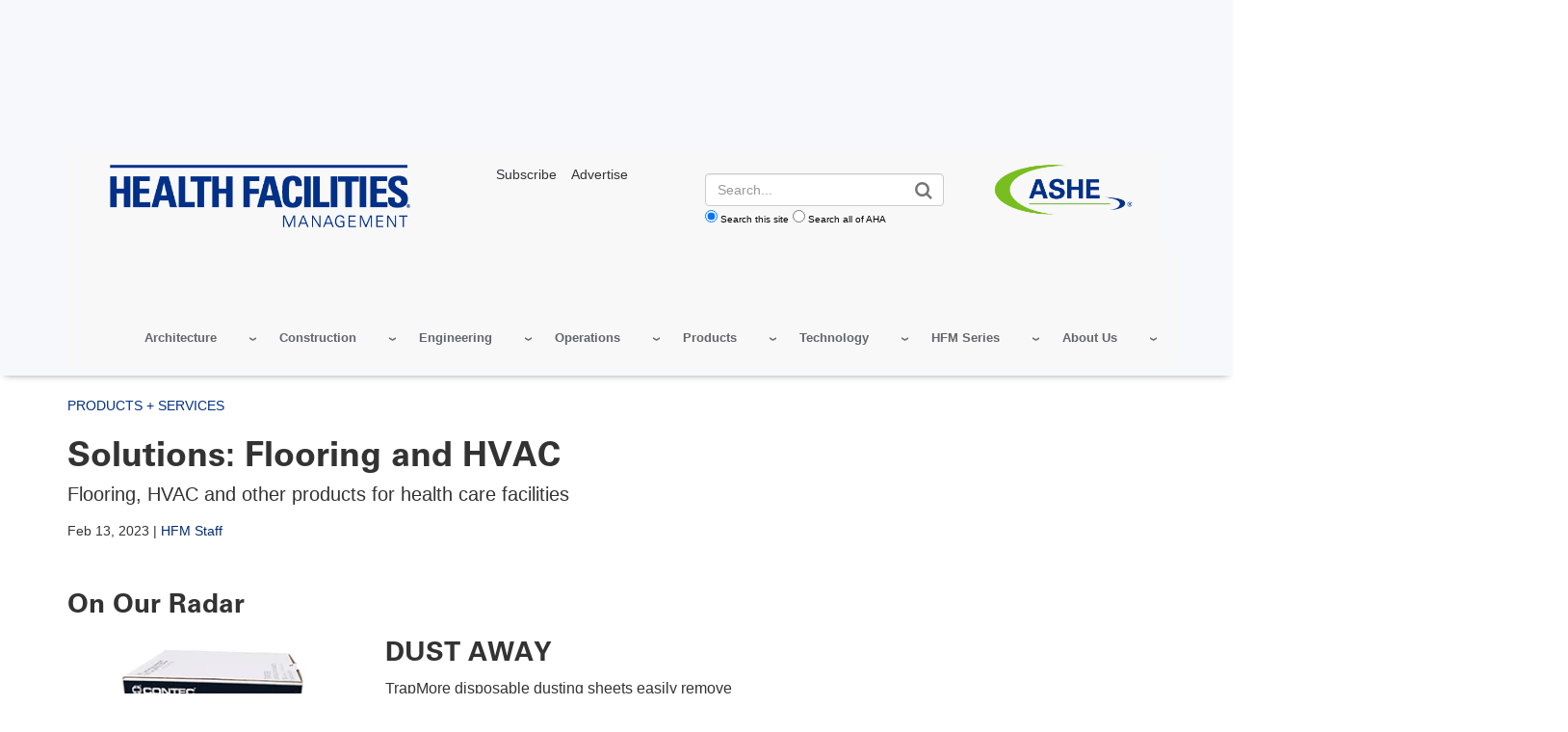

--- FILE ---
content_type: text/html; charset=UTF-8
request_url: https://www.hfmmagazine.com/articles/4655-solutions-flooring-and-hvac
body_size: 18731
content:
<!DOCTYPE html>
<html lang="en" dir="ltr" prefix="og: https://ogp.me/ns#">
  <head>
    <meta charset="utf-8" />
<noscript><style>form.antibot * :not(.antibot-message) { display: none !important; }</style>
</noscript><link rel="canonical" href="https://www.hfmmagazine.com/articles/4655-solutions-flooring-and-hvac" />
<meta name="google" content="33fWWKyWZDLDoZCEHo62LpTT6PGOHXRFyEz4QnWinG4" />
<meta name="cache-control" content="max-age=900, public" />
<meta property="og:type" content="website" />
<meta property="og:url" content="https://www.hfmmagazine.com/articles/4655-solutions-flooring-and-hvac" />
<meta property="og:title" content="Solutions: Flooring and HVAC | HFM Magazine" />
<meta name="twitter:card" content="summary_large_image" />
<meta name="twitter:title" content="Solutions: Flooring and HVAC | AHA" />
<meta name="msvalidate.01" content="54B5672E5B7E87B83D585F545F57B5E6" />
<meta name="Generator" content="Drupal 11 (https://www.drupal.org)" />
<meta name="MobileOptimized" content="width" />
<meta name="HandheldFriendly" content="true" />
<meta name="viewport" content="width=device-width, initial-scale=1.0" />
<meta name="description" content="Flooring, HVAC and other products for health care facilities" />
<meta name="twitter:site:id" />
<meta name="twitter:creator" content="@hfmmagazine" />
<meta name="twitter:site" content="@hfmmagazine" />
<meta name="twitter:image" content="https://www.hfmmagazine.com/sites/default/files/hfmmagazine/ext/resources/images/2023/Magazine/March/HFM_JanFeb2023_Solutions_17_700x468_72dpi.jpg" />
<meta name="twitter:description" content="Flooring, HVAC and other products for health care facilities" />
<meta property="og:description" content="Flooring, HVAC and other products for health care facilities" />
<meta property="og:site_name" content="HFM Magazine" />
<meta property="og:image" content="https://www.hfmmagazine.com/sites/default/files/hfmmagazine/ext/resources/images/2023/Magazine/March/HFM_JanFeb2023_Solutions_17_700x468_72dpi.jpg" />
<script type="application/ld+json">{ "@context" : "http://schema.org",
  "@type" : "Organization",
  "legalName" : "HFM Magazine",
  "url" : "www.hfmmagazine.com",
  "logo" : "https://www.hfmmagazine.com/sites/default/files/hfmmagazine/hfm-logo_6.png",
  "sameAs" : [
    "https://www.linkedin.com/showcase/hfm-magazine/","https://x.com/hfmmagazine"
    ],
      "potentialAction": {
     "@type": "SearchAction",
     "target": "www.hfmmagazine.com/aha-site-search?search_api_fulltext={search_api_fulltext}&amp;site=www_hfmmagazine_com",
     "query-input": "required name=search_api_fulltext"
   }
}</script>
<meta name="author" property="article:author" content="HFM Staff" />
<meta name="publish_date" property="article:published_time" content="2023-02-13T06:00:00-06:00" />
<link rel="icon" href="/themes/custom/hfmmagazine/favicon.ico" type="image/vnd.microsoft.icon" />

    <title>Solutions: Flooring and HVAC | HFM Magazine</title>
    <link rel="stylesheet" media="all" href="/sites/default/files/css/css_4sIOuZyOVlVOnGsmnWfes291kgM86zQc72_igUG6Ik8.css?delta=0&amp;language=en&amp;theme=hfmmagazine&amp;include=eJw1jFkOwyAQQy8E4UjRJDhbmRnEkqWnb0naH8t-tkwLuTnoQMGOylEFUrKhL8017bi2O_QLKLgmve5I-4rDjJrgfKqRQkcbnQY-uoEyDM4SVnn9y180y8RMM71XwbPLVy7gx7fL7G7tWH0NMAd6xkwMqW7SxN0B24BtxE5JpUD8BxyxSjQ" />
<link rel="stylesheet" media="all" href="/sites/default/files/css/css_eapZIC_U5wCUZIP4tB50ZT2d99_y2td5oOmycZ_l0LM.css?delta=1&amp;language=en&amp;theme=hfmmagazine&amp;include=eJw1jFkOwyAQQy8E4UjRJDhbmRnEkqWnb0naH8t-tkwLuTnoQMGOylEFUrKhL8017bi2O_QLKLgmve5I-4rDjJrgfKqRQkcbnQY-uoEyDM4SVnn9y180y8RMM71XwbPLVy7gx7fL7G7tWH0NMAd6xkwMqW7SxN0B24BtxE5JpUD8BxyxSjQ" />
<link rel="stylesheet" media="print" href="/sites/default/files/css/css_bTAJPin_z2c0Iu3pX4qglnApwk9ZTIlQaP1v6mgfnwM.css?delta=2&amp;language=en&amp;theme=hfmmagazine&amp;include=eJw1jFkOwyAQQy8E4UjRJDhbmRnEkqWnb0naH8t-tkwLuTnoQMGOylEFUrKhL8017bi2O_QLKLgmve5I-4rDjJrgfKqRQkcbnQY-uoEyDM4SVnn9y180y8RMM71XwbPLVy7gx7fL7G7tWH0NMAd6xkwMqW7SxN0B24BtxE5JpUD8BxyxSjQ" />
<link rel="stylesheet" media="all" href="/sites/default/files/css/css_I61gvTeGM2N-0dBmmZ6wvw8hRFC35tEThXo0a4bVj9k.css?delta=3&amp;language=en&amp;theme=hfmmagazine&amp;include=eJw1jFkOwyAQQy8E4UjRJDhbmRnEkqWnb0naH8t-tkwLuTnoQMGOylEFUrKhL8017bi2O_QLKLgmve5I-4rDjJrgfKqRQkcbnQY-uoEyDM4SVnn9y180y8RMM71XwbPLVy7gx7fL7G7tWH0NMAd6xkwMqW7SxN0B24BtxE5JpUD8BxyxSjQ" />

    <script type="application/json" data-drupal-selector="drupal-settings-json">{"path":{"baseUrl":"\/","pathPrefix":"","currentPath":"node\/699743","currentPathIsAdmin":false,"isFront":false,"currentLanguage":"en"},"pluralDelimiter":"\u0003","suppressDeprecationErrors":true,"gtag":{"tagId":"","consentMode":false,"otherIds":[],"events":[],"additionalConfigInfo":[]},"ajaxPageState":{"libraries":"[base64]","theme":"hfmmagazine","theme_token":"qojr3WQw4646bFYZQHB99J-5lVJS3SYRa3hBINc1OAs"},"ajaxTrustedUrl":[],"gtm":{"tagId":null,"settings":{"data_layer":"dataLayer","include_classes":false,"allowlist_classes":"google\nnonGooglePixels\nnonGoogleScripts\nnonGoogleIframes","blocklist_classes":"customScripts\ncustomPixels","include_environment":false,"environment_id":"","environment_token":""},"tagIds":["GTM-TL4XBQK"]},"aha_ketch":{"config_url":"https:\/\/global.ketchcdn.com\/web\/v3\/config\/american_hospital_association\/hfmmagazine_com\/boot.js"},"dataLayer":{"defaultLang":"en","languages":{"en":{"id":"en","name":"English","direction":"ltr","weight":0}}},"data":{"extlink":{"extTarget":true,"extTargetAppendNewWindowLabel":"(opens in a new window)","extTargetNoOverride":true,"extNofollow":true,"extTitleNoOverride":false,"extNoreferrer":false,"extFollowNoOverride":true,"extClass":"0","extLabel":"(link is external)","extImgClass":false,"extSubdomains":true,"extExclude":"^(.+\\.)?(thecarefund|aha|ashhra|academicprogression|ahe|aone|hret-hiin|shsmd|hhnmag|energytocare|chnafinder|nubc|ahrmm|ashe|hsr|ifdhe|equity|hfmmagazine|pdcsummit|professionalgov|advocacyday|inspiringleaders|healthiertogether)\\.(com|org|net)","extInclude":"","extCssExclude":"a.referlink, #ctaCarousel","extCssInclude":"","extCssExplicit":"","extAlert":false,"extAlertText":"This link will take you to an external web site. We are not responsible for their content.","extHideIcons":false,"mailtoClass":"0","telClass":"0","mailtoLabel":"(link sends email)","telLabel":"(link is a phone number)","extUseFontAwesome":false,"extIconPlacement":"before","extPreventOrphan":false,"extFaLinkClasses":"fa fa-external-link","extFaMailtoClasses":"fa fa-envelope-o","extAdditionalLinkClasses":"","extAdditionalMailtoClasses":"","extAdditionalTelClasses":"","extFaTelClasses":"fa fa-phone","whitelistedDomains":[],"extExcludeNoreferrer":""}},"views":{"ajax_path":"\/views\/ajax","ajaxViews":{"views_dom_id:543c38b8d3b998fc86eafe50395ab419613182e866505f7603f7708246c91ad6":{"view_name":"edp_resources","view_display_id":"related_events_block","view_args":"","view_path":"\/node\/699743","view_base_path":null,"view_dom_id":"543c38b8d3b998fc86eafe50395ab419613182e866505f7603f7708246c91ad6","pager_element":0},"views_dom_id:b994bed3945da76b4c93630deb716447a7159aa26b6606cd14fd6c7ae324204c":{"view_name":"edp_resources","view_display_id":"related_data_block","view_args":"","view_path":"\/node\/699743","view_base_path":null,"view_dom_id":"b994bed3945da76b4c93630deb716447a7159aa26b6606cd14fd6c7ae324204c","pager_element":0},"views_dom_id:9d62815b03287baf59f0facd1b3d5d09afab849b0a3ab9c736aa2739b310b7c6":{"view_name":"edp_resources","view_display_id":"related_news_block","view_args":"699743","view_path":"\/node\/699743","view_base_path":null,"view_dom_id":"9d62815b03287baf59f0facd1b3d5d09afab849b0a3ab9c736aa2739b310b7c6","pager_element":0}}},"broadstreet":{"networkId":"6193","showHeaderAd":true,"footer":{"showFooterAd":false},"sticky":{"networkId":"6193","zoneId":"1228164","showStickyAd":true}},"csp":{"nonce":"9LmBmsbje9bkK_8mM7Lsjw"},"user":{"uid":0,"permissionsHash":"81fd3db2a8ba11ce9135063ff4e1335e472130232bd22c8287b91afbce142c31"}}</script>
<script src="/sites/default/files/js/js_e0pZzCQHgA-VetwOSsSI38NKXhr0k__axZT9vAfBnXc.js?scope=header&amp;delta=0&amp;language=en&amp;theme=hfmmagazine&amp;include=eJxdjG0OgjAQRC-0skciU7q2lX6lXRE8vYDGRP9M5r1kBh7sYjGIl6mkWrJk7YTd1iaqW20h68HjLDp5_jayUERs0tiIxxJK6yS2skEXklVjyDPbdq-IwwfJleKijArHbo9_HnDD-isT-WtKcHiGLO_vJcij85nn4AXA30r1"></script>
<script src="/modules/contrib/google_tag/js/gtag.js?t7hnyq"></script>
<script src="/modules/contrib/google_tag/js/gtm.js?t7hnyq"></script>
<script src="//cdn.broadstreetads.com/init-2.min.js"></script>

  </head>
  <body class="page-articles-4655-solutions-flooring-and-hvac">
        <a href="#main-content" class="visually-hidden focusable">
      Skip to main content
    </a>
    <noscript><iframe src="https://www.googletagmanager.com/ns.html?id=GTM-TL4XBQK"
                  height="0" width="0" style="display:none;visibility:hidden"></iframe></noscript>

      <div class="dialog-off-canvas-main-canvas" data-off-canvas-main-canvas>
    
    
<div class="layout-container edp-layout-container">
  
<header id="master-header" class='master-header edp-master-header' role="banner">
                    
  <div class="advertisement leaderboard-ad text-center">
    <div class="wrapper">
      <broadstreet-zone zone-id="72155">
        <img src="/sites/default/files/images/top-ad-placeholder.svg" alt="advertisement">
      </broadstreet-zone>
    </div>
  </div>
        <div street-address="1228164"></div>
    <section class="hfm-mobile-top-bar hidden-md hidden-lg text-right">
    <div class="container">
      <div class="row">
        <div class="col-sm-12">
        <a href="https://www.ashe.org/" target="_blank"><img src="/themes/custom/hfmmagazine/images/ASHE-Logo-RGB_R.png?width=100" alt="ashe.org" /></a>
        </div>
      </div>
    </div>
  </section>

  <div class="container">
    <section class="edp-header">
      <div class="container">
        <div id="master-nav" class="master-nav">
          <nav class="edp-nav secondary-nav">
            <div class="row col-md-12 col-sm-7 col-xs-10">
              <div class="nav-left col-md-4 edp-logo">
                  <div>
    <div id="block-hfmmagazine-edpheaderlogo">
  
    
      <a href="/" class="edp_logo">
  <img src="/sites/default/files/styles/edp_header_logo/public/hfmmagazine/hfm-logo_6.png?itok=4rXPd5fi" alt="hfmmagazine site header logo" />


</a>
  </div>

  </div>

              </div>
              <div class="nav-center col-md-8 hidden-sm hidden-xs">
                <div class="row">
                  <div id="edp_utility_nav" class="col-md-4 hidden-sm hidden-xs ">
                    <p><a href="https://www.ashe.org/hfm-subscription" target="_blank"><span>Subscribe</span></a><a href="https://www.ashemarketingsolutions.org/hfm-magazine/"><span>Advertise</span></a></p>
                  </div>
                  <div id="edp_login_search" class="col-md-3 edp_login_bt col-md-push-1 no-login hidden">
                    <div class="top-right-header row">
                      <a href="#" id="js-navbar-mobile-toggle" class="navbar-mobile-toggle"></a>
                      <div id="js-header-login-search" class="header-login-search">
                        <div id="js-header-login" class="header-login">
                                                  </div>
                      </div>
                    </div>
                  </div>
                  <div id="edp-search" class="col-md-5 ">
                    <div class="header-login-search edp-header-login-search">
                    <!-- EDP Search Block -->
                      <form action="/aha-site-search" method="get" class="views-exposed-form">
  <div class="form-actions">
    <label for="edit-search-api-fulltext" class="visually-hidden">Search</label>
    <input class="form-control" data-drupal-selector="edit-search-api-fulltext" type="text" id="edit-search-api-fulltext" name="search_api_fulltext" value="" placeholder="Search...">

    <input data-drupal-selector="edit-submit-aha-search" type="submit" id="edit-submit-aha-search" value="Search" class="button js-form-submit form-submit">

    <div class="radio-group">
      <input type="radio" value="www_hfmmagazine_com" id="www_hfmmagazine_com" name="site" checked><label for="www_hfmmagazine_com">Search this site</label>
      <input type="radio" value="" id="aha" name="site"><label for="aha">Search all of AHA</label>
    </div>
  </div>
</form>

                    </div>
                  </div>
                  <div id="asheheaderlogo" class="col-md-3 hidden-sm hidden-xs">
                    <a href="https://www.ashe.org" target="_blank">
                    <img alt="American Society for Health Care Engineering" data-entity-type="" data-entity-uuid="" src="/themes/custom/hfmmagazine/images/ASHE-Logo-RGB_R.png">
                    </a>
                  </div>
                </div>
              </div>
            </div>
            <div class="nav_menu  pull-right">
                <div>
    <div id="block-hfmmagazine-edphfmmagazine">
  
    
      <div class="aha-menu-wrapper">
	<a id="menu-toggle" class="navbar-toggle collapsed">
	    <span class="icon-bar"></span>
	    <span class="icon-bar"></span>
	    <span class="icon-bar"></span>
	</a>
	<nav  class="edp-hfm-magazine navbar navbar-default navbar-we-mega-menu mobile-collapse hover-action" data-menu-name="edp-hfm-magazine" data-block-theme="aha" data-style="Default" data-animation="None" data-delay="" data-duration="" data-autoarrow="" data-alwayshowsubmenu="" data-action="hover" data-mobile-collapse="0">
	  <div class="container-fluid">
	    <ul  class="we-mega-menu-ul nav nav-tabs">
  <li  class="we-mega-menu-li dropdown-menu" data-level="0" data-element-type="we-mega-menu-li" description="" data-id="03bd43d8-6ec7-46f4-88de-47df182af055" data-submenu="1" data-hide-sub-when-collapse="" data-group="0" data-class="" data-icon="" data-caption="" data-alignsub="" data-target="">
  <a class="we-mega-menu-li" title="" href="/topics/architecture" target="">
    
    Architecture

      </a>
<div  class="we-mega-menu-submenu" data-element-type="we-mega-menu-submenu" data-submenu-width="" data-class="" style="width: px">
  <div class="we-mega-menu-submenu-inner">
    <div  class="we-mega-menu-row" data-element-type="we-mega-menu-row" data-custom-row="0">
  <div  class="we-mega-menu-col span12" data-element-type="we-mega-menu-col" data-width="12" data-block="" data-blocktitle="0" data-hidewhencollapse="" data-class="">
  <ul class="nav nav-tabs subul">
  <li  class="we-mega-menu-li" data-level="1" data-element-type="we-mega-menu-li" description="" data-id="875fc15e-e22a-4e8a-956f-b915bae9c3ed" data-submenu="0" data-hide-sub-when-collapse="" data-group="0" data-class="" data-icon="" data-caption="" data-alignsub="" data-target="_self">
  <a class="we-mega-menu-li" title="" href="/topics/architecture-compliance" target="_self">
    
    Compliance

      </a>

</li>
<li  class="we-mega-menu-li" data-level="1" data-element-type="we-mega-menu-li" description="" data-id="b7edc120-17c5-46de-8910-057c665b4515" data-submenu="0" data-hide-sub-when-collapse="" data-group="0" data-class="" data-icon="" data-caption="" data-alignsub="" data-target="_self">
  <a class="we-mega-menu-li" title="" href="/topics/architecture-health-showcase" target="_self">
    
    Architecture for Health Showcase 

      </a>

</li>
<li  class="we-mega-menu-li" data-level="1" data-element-type="we-mega-menu-li" description="" data-id="129471b7-4977-4315-b2c2-631f844f16dc" data-submenu="0" data-hide-sub-when-collapse="" data-group="0" data-class="" data-icon="" data-caption="" data-alignsub="" data-target="_self">
  <a class="we-mega-menu-li" title="" href="/topics/interior-design" target="_self">
    
    Interiors

      </a>

</li>
<li  class="we-mega-menu-li" data-level="1" data-element-type="we-mega-menu-li" description="" data-id="c8c93fb2-c3b2-4790-ad3f-c40a8e880cc5" data-submenu="0" data-hide-sub-when-collapse="" data-group="0" data-class="" data-icon="" data-caption="" data-alignsub="" data-target="_self">
  <a class="we-mega-menu-li" title="" href="/topics/architectural-planning" target="_self">
    
    Planning

      </a>

</li>
<li  class="we-mega-menu-li" data-level="1" data-element-type="we-mega-menu-li" description="" data-id="0d69754b-7d49-479b-9442-12866760415c" data-submenu="0" data-hide-sub-when-collapse="" data-group="0" data-class="" data-icon="" data-caption="" data-alignsub="" data-target="_self">
  <a class="we-mega-menu-li" title="" href="/topics/architecture-profiles" target="_self">
    
    Project Profiles

      </a>

</li>

</ul>
</div>

</div>

  </div>
</div>
</li>
<li  class="we-mega-menu-li dropdown-menu" data-level="0" data-element-type="we-mega-menu-li" description="" data-id="ea94755b-6fcb-4a81-bf8e-7fdbbc6ebcfd" data-submenu="1" data-hide-sub-when-collapse="" data-group="0" data-class="" data-icon="" data-caption="" data-alignsub="" data-target="">
  <a class="we-mega-menu-li" title="" href="/topics/construction" target="">
    
    Construction

      </a>
<div  class="we-mega-menu-submenu" data-element-type="we-mega-menu-submenu" data-submenu-width="" data-class="" style="width: px">
  <div class="we-mega-menu-submenu-inner">
    <div  class="we-mega-menu-row" data-element-type="we-mega-menu-row" data-custom-row="0">
  <div  class="we-mega-menu-col span12" data-element-type="we-mega-menu-col" data-width="12" data-block="" data-blocktitle="0" data-hidewhencollapse="" data-class="">
  <ul class="nav nav-tabs subul">
  <li  class="we-mega-menu-li" data-level="1" data-element-type="we-mega-menu-li" description="" data-id="ddf2778d-2e27-458f-aa06-f84c27574e56" data-submenu="0" data-hide-sub-when-collapse="" data-group="0" data-class="" data-icon="" data-caption="" data-alignsub="" data-target="">
  <a class="we-mega-menu-li" title="" href="/topics/construction-compliance" target="">
    
    Compliance

      </a>

</li>
<li  class="we-mega-menu-li" data-level="1" data-element-type="we-mega-menu-li" description="" data-id="2fe6b82c-7c92-4990-8d08-d763f0889b06" data-submenu="0" data-hide-sub-when-collapse="" data-group="0" data-class="" data-icon="" data-caption="" data-alignsub="" data-target="">
  <a class="we-mega-menu-li" title="" href="/topics/construction-data" target="">
    
    Construction Data

      </a>

</li>
<li  class="we-mega-menu-li" data-level="1" data-element-type="we-mega-menu-li" description="" data-id="920b3bd0-cf1f-4f8b-b732-817d1ee786d2" data-submenu="0" data-hide-sub-when-collapse="" data-group="0" data-class="" data-icon="" data-caption="" data-alignsub="" data-target="">
  <a class="we-mega-menu-li" title="" href="/topics/project-management" target="">
    
    Project Management

      </a>

</li>
<li  class="we-mega-menu-li" data-level="1" data-element-type="we-mega-menu-li" description="" data-id="e22b6515-0fab-404a-ad18-bad37da2a1e2" data-submenu="0" data-hide-sub-when-collapse="" data-group="0" data-class="" data-icon="" data-caption="" data-alignsub="" data-target="">
  <a class="we-mega-menu-li" title="" href="/topics/construction-profiles" target="">
    
    Project Profiles

      </a>

</li>
<li  class="we-mega-menu-li" data-level="1" data-element-type="we-mega-menu-li" description="" data-id="378e7ed7-bedd-4964-aadd-45f59e08bdf9" data-submenu="0" data-hide-sub-when-collapse="" data-group="0" data-class="" data-icon="" data-caption="" data-alignsub="" data-target="">
  <a class="we-mega-menu-li" title="" href="/topics/vista-award-winners" target="">
    
    Vista Award Winners 

      </a>

</li>

</ul>
</div>

</div>

  </div>
</div>
</li>
<li  class="we-mega-menu-li dropdown-menu" data-level="0" data-element-type="we-mega-menu-li" description="" data-id="002c1d79-ffc3-4db5-8bd0-5b08243279b1" data-submenu="1" data-hide-sub-when-collapse="" data-group="0" data-class="" data-icon="" data-caption="" data-alignsub="" data-target="">
  <a class="we-mega-menu-li" title="" href="/topics/facility-engineering" target="">
    
    Engineering

      </a>
<div  class="we-mega-menu-submenu" data-element-type="we-mega-menu-submenu" data-submenu-width="" data-class="" style="width: px">
  <div class="we-mega-menu-submenu-inner">
    <div  class="we-mega-menu-row" data-element-type="we-mega-menu-row" data-custom-row="0">
  <div  class="we-mega-menu-col span12" data-element-type="we-mega-menu-col" data-width="12" data-block="" data-blocktitle="0" data-hidewhencollapse="" data-class="">
  <ul class="nav nav-tabs subul">
  <li  class="we-mega-menu-li" data-level="1" data-element-type="we-mega-menu-li" description="" data-id="1ed96963-5900-43e5-a22d-680dc5f93d90" data-submenu="0" data-hide-sub-when-collapse="" data-group="0" data-class="" data-icon="" data-caption="" data-alignsub="" data-target="">
  <a class="we-mega-menu-li" title="" href="/topics/engineering-compliance" target="">
    
    Compliance

      </a>

</li>
<li  class="we-mega-menu-li" data-level="1" data-element-type="we-mega-menu-li" description="" data-id="2eedda10-3cfb-4b19-8e4a-0db49c55b31c" data-submenu="0" data-hide-sub-when-collapse="" data-group="0" data-class="" data-icon="" data-caption="" data-alignsub="" data-target="">
  <a class="we-mega-menu-li" title="" href="/topics/biomedical-engineering" target="">
    
    Biomedical 

      </a>

</li>
<li  class="we-mega-menu-li" data-level="1" data-element-type="we-mega-menu-li" description="" data-id="27e5f697-ad8c-4d47-b761-3561fb8add73" data-submenu="0" data-hide-sub-when-collapse="" data-group="0" data-class="" data-icon="" data-caption="" data-alignsub="" data-target="">
  <a class="we-mega-menu-li" title="" href="/topics/building-infrastructure-equipment" target="">
    
    Building Infrastructure Equipment

      </a>

</li>
<li  class="we-mega-menu-li" data-level="1" data-element-type="we-mega-menu-li" description="" data-id="c52dbd6e-2091-48e5-8203-edc1b90629e5" data-submenu="0" data-hide-sub-when-collapse="" data-group="0" data-class="" data-icon="" data-caption="" data-alignsub="" data-target="">
  <a class="we-mega-menu-li" title="" href="/topics/commissioning" target="">
    
    Commissioning

      </a>

</li>
<li  class="we-mega-menu-li" data-level="1" data-element-type="we-mega-menu-li" description="" data-id="1ae1a234-4968-4ba6-bc39-fdea55634ad5" data-submenu="0" data-hide-sub-when-collapse="" data-group="0" data-class="" data-icon="" data-caption="" data-alignsub="" data-target="_self">
  <a class="we-mega-menu-li" title="" href="/topics/energy-management" target="_self">
    
    Energy Management

      </a>

</li>
<li  class="we-mega-menu-li" data-level="1" data-element-type="we-mega-menu-li" description="" data-id="a8785704-bfdd-462f-a401-00931684f021" data-submenu="0" data-hide-sub-when-collapse="" data-group="0" data-class="" data-icon="" data-caption="" data-alignsub="" data-target="_self">
  <a class="we-mega-menu-li" title="" href="/topics/fire-and-life-safety" target="_self">
    
    Fire and Life Safety

      </a>

</li>
<li  class="we-mega-menu-li" data-level="1" data-element-type="we-mega-menu-li" description="" data-id="01fe6ff3-8169-4237-9ff6-f620e633d712" data-submenu="0" data-hide-sub-when-collapse="" data-group="0" data-class="" data-icon="" data-caption="" data-alignsub="" data-target="_self">
  <a class="we-mega-menu-li" title="" href="/topics/maintenance-and-operations" target="_self">
    
    Maintenance 

      </a>

</li>
<li  class="we-mega-menu-li" data-level="1" data-element-type="we-mega-menu-li" description="" data-id="2eea0bed-a79c-4d18-943e-4c1e6576b8e4" data-submenu="0" data-hide-sub-when-collapse="" data-group="0" data-class="" data-icon="" data-caption="" data-alignsub="" data-target="_self">
  <a class="we-mega-menu-li" title="" href="/topics/power-and-electrical" target="_self">
    
    Power and Electrical

      </a>

</li>
<li  class="we-mega-menu-li" data-level="1" data-element-type="we-mega-menu-li" description="" data-id="ea6e7baa-2a0c-4436-9644-3a9c28419797" data-submenu="0" data-hide-sub-when-collapse="" data-group="0" data-class="" data-icon="" data-caption="" data-alignsub="" data-target="_self">
  <a class="we-mega-menu-li" title="" href="/topics/water-management" target="_self">
    
    Water Management

      </a>

</li>

</ul>
</div>

</div>

  </div>
</div>
</li>
<li  class="we-mega-menu-li dropdown-menu" data-level="0" data-element-type="we-mega-menu-li" description="" data-id="03eb4180-1da4-46b9-b347-c7ceb08b46ef" data-submenu="1" data-hide-sub-when-collapse="" data-group="0" data-class="" data-icon="" data-caption="" data-alignsub="" data-target="">
  <a class="we-mega-menu-li" title="" href="/topics/operational-excellence" target="">
    
    Operations

      </a>
<div  class="we-mega-menu-submenu" data-element-type="we-mega-menu-submenu" data-submenu-width="" data-class="" style="width: px">
  <div class="we-mega-menu-submenu-inner">
    <div  class="we-mega-menu-row" data-element-type="we-mega-menu-row" data-custom-row="0">
  <div  class="we-mega-menu-col span12" data-element-type="we-mega-menu-col" data-width="12" data-block="" data-blocktitle="0" data-hidewhencollapse="" data-class="">
  <ul class="nav nav-tabs subul">
  <li  class="we-mega-menu-li" data-level="1" data-element-type="we-mega-menu-li" description="" data-id="104620d4-7d6e-4b5e-9a1f-637f6312493b" data-submenu="0" data-hide-sub-when-collapse="" data-group="0" data-class="" data-icon="" data-caption="" data-alignsub="" data-target="">
  <a class="we-mega-menu-li" title="" href="/topics/compliance-and-operations" target="">
    
    Compliance

      </a>

</li>
<li  class="we-mega-menu-li" data-level="1" data-element-type="we-mega-menu-li" description="" data-id="c94de931-2e69-4be8-9027-ceb115969707" data-submenu="0" data-hide-sub-when-collapse="" data-group="0" data-class="" data-icon="" data-caption="" data-alignsub="" data-target="">
  <a class="we-mega-menu-li" title="" href="/topics/asset-management" target="">
    
    Asset Management

      </a>

</li>
<li  class="we-mega-menu-li" data-level="1" data-element-type="we-mega-menu-li" description="" data-id="e883fe29-a3b2-4509-bceb-6f9537d38c62" data-submenu="0" data-hide-sub-when-collapse="" data-group="0" data-class="" data-icon="" data-caption="" data-alignsub="" data-target="">
  <a class="we-mega-menu-li" title="" href="/topics/emergency-management" target="">
    
    Emergency Management

      </a>

</li>
<li  class="we-mega-menu-li" data-level="1" data-element-type="we-mega-menu-li" description="" data-id="664d56d1-c19e-43f6-82ea-1be6ec4ae167" data-submenu="0" data-hide-sub-when-collapse="" data-group="0" data-class="" data-icon="" data-caption="" data-alignsub="" data-target="">
  <a class="we-mega-menu-li" title="" href="/topics/operations-related-environmental-hygiene" target="">
    
    EVS and Disinfection

      </a>

</li>
<li  class="we-mega-menu-li" data-level="1" data-element-type="we-mega-menu-li" description="" data-id="373fe78b-1109-4c48-8a2a-269608378731" data-submenu="0" data-hide-sub-when-collapse="" data-group="0" data-class="" data-icon="" data-caption="" data-alignsub="" data-target="">
  <a class="we-mega-menu-li" title="" href="/topics/financial-management" target="">
    
    Financial Management

      </a>

</li>
<li  class="we-mega-menu-li" data-level="1" data-element-type="we-mega-menu-li" description="" data-id="69fbb620-f159-4529-8684-44b0f568e060" data-submenu="0" data-hide-sub-when-collapse="" data-group="0" data-class="" data-icon="" data-caption="" data-alignsub="" data-target="_self">
  <a class="we-mega-menu-li" title="" href="/topics/leadership" target="_self">
    
    Leadership and Workforce

      </a>

</li>
<li  class="we-mega-menu-li" data-level="1" data-element-type="we-mega-menu-li" description="" data-id="e843b060-ec51-45c3-a637-c820bac60105" data-submenu="0" data-hide-sub-when-collapse="" data-group="0" data-class="" data-icon="" data-caption="" data-alignsub="" data-target="_self">
  <a class="we-mega-menu-li" title="" href="/topics/property-management" target="_self">
    
    Property Management

      </a>

</li>
<li  class="we-mega-menu-li" data-level="1" data-element-type="we-mega-menu-li" description="" data-id="b95f48b7-4135-47f8-8d66-67c76811c9b2" data-submenu="0" data-hide-sub-when-collapse="" data-group="0" data-class="" data-icon="" data-caption="" data-alignsub="" data-target="_self">
  <a class="we-mega-menu-li" title="" href="/topics/safety-and-security" target="_self">
    
    Safety and Security

      </a>

</li>

</ul>
</div>

</div>

  </div>
</div>
</li>
<li  class="we-mega-menu-li dropdown-menu" data-level="0" data-element-type="we-mega-menu-li" description="" data-id="a9318093-3364-4b0b-8736-8ff1b38e7203" data-submenu="1" data-hide-sub-when-collapse="" data-group="0" data-class="" data-icon="" data-caption="" data-alignsub="" data-target="">
  <a class="we-mega-menu-li" title="" href="/topics/products" target="">
    
    Products

      </a>
<div  class="we-mega-menu-submenu" data-element-type="we-mega-menu-submenu" data-submenu-width="" data-class="" style="width: px">
  <div class="we-mega-menu-submenu-inner">
    <div  class="we-mega-menu-row" data-element-type="we-mega-menu-row" data-custom-row="0">
  <div  class="we-mega-menu-col span12" data-element-type="we-mega-menu-col" data-width="12" data-block="" data-blocktitle="0" data-hidewhencollapse="" data-class="">
  <ul class="nav nav-tabs subul">
  <li  class="we-mega-menu-li" data-level="1" data-element-type="we-mega-menu-li" description="" data-id="d5a20a81-61d3-496c-bb05-877968708f34" data-submenu="0" data-hide-sub-when-collapse="" data-group="0" data-class="" data-icon="" data-caption="" data-alignsub="" data-target="">
  <a class="we-mega-menu-li" title="" href="/topics/building-controls-and-automation-products" target="">
    
    Building Controls and Automation

      </a>

</li>
<li  class="we-mega-menu-li" data-level="1" data-element-type="we-mega-menu-li" description="" data-id="16854dc3-9bf8-4fb6-86af-9ac120368db8" data-submenu="0" data-hide-sub-when-collapse="" data-group="0" data-class="" data-icon="" data-caption="" data-alignsub="" data-target="">
  <a class="we-mega-menu-li" title="" href="/topics/chillers-and-boilers-products" target="">
    
    Chillers and Boilers

      </a>

</li>
<li  class="we-mega-menu-li" data-level="1" data-element-type="we-mega-menu-li" description="" data-id="adccf1cc-ec64-4dc3-89dd-5e6075cdd163" data-submenu="0" data-hide-sub-when-collapse="" data-group="0" data-class="" data-icon="" data-caption="" data-alignsub="" data-target="">
  <a class="we-mega-menu-li" title="" href="/topics/cleaning-products" target="">
    
    Cleaning

      </a>

</li>
<li  class="we-mega-menu-li" data-level="1" data-element-type="we-mega-menu-li" description="" data-id="86b4a41e-065f-43ff-b2ff-d615dcdb822a" data-submenu="0" data-hide-sub-when-collapse="" data-group="0" data-class="" data-icon="" data-caption="" data-alignsub="" data-target="">
  <a class="we-mega-menu-li" title="" href="/topics/computerized-maintenance-management-systems-products" target="">
    
    Computerized Maintenance Management Systems

      </a>

</li>
<li  class="we-mega-menu-li" data-level="1" data-element-type="we-mega-menu-li" description="" data-id="72657c6b-7dbb-45fc-87ae-eac205632112" data-submenu="0" data-hide-sub-when-collapse="" data-group="0" data-class="" data-icon="" data-caption="" data-alignsub="" data-target="">
  <a class="we-mega-menu-li" title="" href="/topics/communication-systems-products" target="">
    
    Communication Systems

      </a>

</li>
<li  class="we-mega-menu-li" data-level="1" data-element-type="we-mega-menu-li" description="" data-id="14a95b25-f17a-4c4c-8b60-4c01467c7450" data-submenu="0" data-hide-sub-when-collapse="" data-group="0" data-class="" data-icon="" data-caption="" data-alignsub="" data-target="">
  <a class="we-mega-menu-li" title="" href="/topics/fire-and-life-safety-products" target="">
    
    Fire and Life Safety

      </a>

</li>
<li  class="we-mega-menu-li" data-level="1" data-element-type="we-mega-menu-li" description="" data-id="fc27c002-6043-45da-8b1b-30471806a200" data-submenu="0" data-hide-sub-when-collapse="" data-group="0" data-class="" data-icon="" data-caption="" data-alignsub="" data-target="">
  <a class="we-mega-menu-li" title="" href="/topics/furnishings-products" target="">
    
    Furnishings

      </a>

</li>
<li  class="we-mega-menu-li" data-level="1" data-element-type="we-mega-menu-li" description="" data-id="c98756ba-ca59-4500-82e7-9ae6a56b8520" data-submenu="0" data-hide-sub-when-collapse="" data-group="0" data-class="" data-icon="" data-caption="" data-alignsub="" data-target="">
  <a class="we-mega-menu-li" title="" href="/topics/hvac-products" target="">
    
    HVAC

      </a>

</li>
<li  class="we-mega-menu-li" data-level="1" data-element-type="we-mega-menu-li" description="" data-id="33be79a2-d90d-460d-a3d9-d3534563b9de" data-submenu="0" data-hide-sub-when-collapse="" data-group="0" data-class="" data-icon="" data-caption="" data-alignsub="" data-target="">
  <a class="we-mega-menu-li" title="" href="/topics/infection-prevention-products" target="">
    
    Infection Prevention

      </a>

</li>
<li  class="we-mega-menu-li" data-level="1" data-element-type="we-mega-menu-li" description="" data-id="ac491a6d-d080-4cc8-ad17-a56fb3f8b59e" data-submenu="0" data-hide-sub-when-collapse="" data-group="0" data-class="" data-icon="" data-caption="" data-alignsub="" data-target="">
  <a class="we-mega-menu-li" title="" href="/topics/interior-surfaces-products" target="">
    
    Interior Surfaces

      </a>

</li>
<li  class="we-mega-menu-li" data-level="1" data-element-type="we-mega-menu-li" description="" data-id="464307c1-fbb9-4f77-b138-adcabfe114eb" data-submenu="0" data-hide-sub-when-collapse="" data-group="0" data-class="" data-icon="" data-caption="" data-alignsub="" data-target="">
  <a class="we-mega-menu-li" title="" href="/topics/lighting-products" target="">
    
    Lighting

      </a>

</li>
<li  class="we-mega-menu-li" data-level="1" data-element-type="we-mega-menu-li" description="" data-id="032ee00e-f68a-4670-854a-3c98a7fb669b" data-submenu="0" data-hide-sub-when-collapse="" data-group="0" data-class="" data-icon="" data-caption="" data-alignsub="" data-target="">
  <a class="we-mega-menu-li" title="" href="/topics/patient-education-and-entertainment-systems-products" target="">
    
    Patient Education and Entertainment Systems

      </a>

</li>
<li  class="we-mega-menu-li" data-level="1" data-element-type="we-mega-menu-li" description="" data-id="31b86ec9-a083-4323-ba3c-883111973d09" data-submenu="0" data-hide-sub-when-collapse="" data-group="0" data-class="" data-icon="" data-caption="" data-alignsub="" data-target="">
  <a class="we-mega-menu-li" title="" href="/topics/power-and-electrical-products" target="">
    
    Power and Electrical

      </a>

</li>
<li  class="we-mega-menu-li" data-level="1" data-element-type="we-mega-menu-li" description="" data-id="7fa387b7-0c61-43a3-9e2d-51f959ad072e" data-submenu="0" data-hide-sub-when-collapse="" data-group="0" data-class="" data-icon="" data-caption="" data-alignsub="" data-target="">
  <a class="we-mega-menu-li" title="" href="/topics/real-time-location-systems-products" target="">
    
    Real-time Location Systems

      </a>

</li>
<li  class="we-mega-menu-li" data-level="1" data-element-type="we-mega-menu-li" description="" data-id="98ff1a2f-cbbe-46c0-b0ac-3140673b295b" data-submenu="0" data-hide-sub-when-collapse="" data-group="0" data-class="" data-icon="" data-caption="" data-alignsub="" data-target="">
  <a class="we-mega-menu-li" title="" href="/topics/security-and-access-control-products" target="">
    
    Security and Access Control

      </a>

</li>
<li  class="we-mega-menu-li" data-level="1" data-element-type="we-mega-menu-li" description="" data-id="6313912b-86bc-4495-94af-26b0bb7c3640" data-submenu="0" data-hide-sub-when-collapse="" data-group="0" data-class="" data-icon="" data-caption="" data-alignsub="" data-target="">
  <a class="we-mega-menu-li" title="" href="/topics/water-management-products" target="">
    
    Water Management

      </a>

</li>
<li  class="we-mega-menu-li" data-level="1" data-element-type="we-mega-menu-li" description="" data-id="e7bb7809-bdb9-4e10-ac3d-e4c539097fd7" data-submenu="0" data-hide-sub-when-collapse="" data-group="0" data-class="" data-icon="" data-caption="" data-alignsub="" data-target="">
  <a class="we-mega-menu-li" title="" href="/topics/wayfinding-and-signage-products" target="">
    
    Wayfinding and Signage

      </a>

</li>

</ul>
</div>

</div>

  </div>
</div>
</li>
<li  class="we-mega-menu-li dropdown-menu" data-level="0" data-element-type="we-mega-menu-li" description="" data-id="2195be82-4835-4269-8cdf-71f6cef92e19" data-submenu="1" data-hide-sub-when-collapse="" data-group="0" data-class="" data-icon="" data-caption="" data-alignsub="" data-target="">
  <a class="we-mega-menu-li" title="" href="/topics/health-care-facility-technology-systems" target="">
    
    Technology

      </a>
<div  class="we-mega-menu-submenu" data-element-type="we-mega-menu-submenu" data-submenu-width="" data-class="" style="width: px">
  <div class="we-mega-menu-submenu-inner">
    <div  class="we-mega-menu-row" data-element-type="we-mega-menu-row" data-custom-row="0">
  <div  class="we-mega-menu-col span12" data-element-type="we-mega-menu-col" data-width="12" data-block="" data-blocktitle="0" data-hidewhencollapse="" data-class="">
  <ul class="nav nav-tabs subul">
  <li  class="we-mega-menu-li" data-level="1" data-element-type="we-mega-menu-li" description="" data-id="f988b5d3-ec09-477f-9bd3-577203aa3941" data-submenu="0" data-hide-sub-when-collapse="" data-group="0" data-class="" data-icon="" data-caption="" data-alignsub="" data-target="">
  <a class="we-mega-menu-li" title="" href="/topics/building-automation" target="">
    
    Building Automation

      </a>

</li>
<li  class="we-mega-menu-li" data-level="1" data-element-type="we-mega-menu-li" description="" data-id="022aa651-e730-4a88-ace9-31798aeb81d4" data-submenu="0" data-hide-sub-when-collapse="" data-group="0" data-class="" data-icon="" data-caption="" data-alignsub="" data-target="">
  <a class="we-mega-menu-li" title="" href="/topics/communications-systems" target="">
    
    Communication Systems

      </a>

</li>
<li  class="we-mega-menu-li" data-level="1" data-element-type="we-mega-menu-li" description="" data-id="0194e2e5-0fe1-4d2d-98b3-1ad3052d178d" data-submenu="0" data-hide-sub-when-collapse="" data-group="0" data-class="" data-icon="" data-caption="" data-alignsub="" data-target="">
  <a class="we-mega-menu-li" title="" href="/topics/cybersecurity" target="">
    
    Cybersecurity

      </a>

</li>
<li  class="we-mega-menu-li" data-level="1" data-element-type="we-mega-menu-li" description="" data-id="f010b4ea-a7d1-486b-9281-f7d68901f965" data-submenu="0" data-hide-sub-when-collapse="" data-group="0" data-class="" data-icon="" data-caption="" data-alignsub="" data-target="">
  <a class="we-mega-menu-li" title="" href="/topics/it-and-ot-infrastructure" target="">
    
    IT and OT Infrastructure

      </a>

</li>
<li  class="we-mega-menu-li" data-level="1" data-element-type="we-mega-menu-li" description="" data-id="177feaa7-f02e-4432-8101-951ace799f7b" data-submenu="0" data-hide-sub-when-collapse="" data-group="0" data-class="" data-icon="" data-caption="" data-alignsub="" data-target="">
  <a class="we-mega-menu-li" title="" href="/topics/medical-device-technology" target="">
    
    Medical Equipment

      </a>

</li>
<li  class="we-mega-menu-li" data-level="1" data-element-type="we-mega-menu-li" description="" data-id="85babb6b-3210-4fcd-9bf5-459e49a3c408" data-submenu="0" data-hide-sub-when-collapse="" data-group="0" data-class="" data-icon="" data-caption="" data-alignsub="" data-target="">
  <a class="we-mega-menu-li" title="" href="/topics/real-time-locating-systems" target="">
    
    Real-time Location Systems

      </a>

</li>

</ul>
</div>

</div>

  </div>
</div>
</li>
<li  class="we-mega-menu-li dropdown-menu" data-level="0" data-element-type="we-mega-menu-li" description="" data-id="dc302645-315c-43e2-b9b6-a603407ff17c" data-submenu="1" data-hide-sub-when-collapse="" data-group="0" data-class="" data-icon="" data-caption="" data-alignsub="" data-target="">
  <a class="we-mega-menu-li" title="" href="" target="">
    
    HFM Series

      </a>
<div  class="we-mega-menu-submenu" data-element-type="we-mega-menu-submenu" data-submenu-width="" data-class="" style="width: px">
  <div class="we-mega-menu-submenu-inner">
    <div  class="we-mega-menu-row" data-element-type="we-mega-menu-row" data-custom-row="0">
  <div  class="we-mega-menu-col span12" data-element-type="we-mega-menu-col" data-width="12" data-block="" data-blocktitle="0" data-hidewhencollapse="" data-class="">
  <ul class="nav nav-tabs subul">
  <li  class="we-mega-menu-li" data-level="1" data-element-type="we-mega-menu-li" description="" data-id="62f7a92c-001b-45c8-a15a-211141caa320" data-submenu="0" data-hide-sub-when-collapse="" data-group="0" data-class="" data-icon="" data-caption="" data-alignsub="" data-target="">
  <a class="we-mega-menu-li" title="" href="/mtc" target="">
    
    Member to Member

      </a>

</li>
<li  class="we-mega-menu-li" data-level="1" data-element-type="we-mega-menu-li" description="" data-id="ec3c64f9-4b8b-4e24-8c6b-3fb10a69a711" data-submenu="0" data-hide-sub-when-collapse="" data-group="0" data-class="" data-icon="" data-caption="" data-alignsub="" data-target="">
  <a class="we-mega-menu-li" title="" href="/powerskills" target="">
    
    Power Skills

      </a>

</li>

</ul>
</div>

</div>

  </div>
</div>
</li>
<li  class="we-mega-menu-li dropdown-menu" data-level="0" data-element-type="we-mega-menu-li" description="" data-id="6019786d-f3c9-425d-92e3-c4f0099122b8" data-submenu="1" data-hide-sub-when-collapse="" data-group="0" data-class="" data-icon="" data-caption="" data-alignsub="" data-target="">
  <a class="we-mega-menu-li" title="" href="/aboutus" target="">
    
    About Us

      </a>
<div  class="we-mega-menu-submenu" data-element-type="we-mega-menu-submenu" data-submenu-width="" data-class="" style="width: px">
  <div class="we-mega-menu-submenu-inner">
    <div  class="we-mega-menu-row" data-element-type="we-mega-menu-row" data-custom-row="0">
  <div  class="we-mega-menu-col span12" data-element-type="we-mega-menu-col" data-width="12" data-block="" data-blocktitle="0" data-hidewhencollapse="" data-class="">
  <ul class="nav nav-tabs subul">
  <li  class="we-mega-menu-li" data-level="1" data-element-type="we-mega-menu-li" description="" data-id="9f9dd9e3-7060-4615-8b04-0ea2f0c0ad04" data-submenu="0" data-hide-sub-when-collapse="" data-group="0" data-class="" data-icon="" data-caption="" data-alignsub="" data-target="_self">
  <a class="we-mega-menu-li" title="" href="/aboutus/hfm-staff" target="_self">
    
    Contact Us

      </a>

</li>
<li  class="we-mega-menu-li dropdown-menu" data-level="1" data-element-type="we-mega-menu-li" description="" data-id="b2ee91a8-9c16-4563-82e3-6df0a4d5c44a" data-submenu="1" data-hide-sub-when-collapse="" data-group="0" data-class="" data-icon="" data-caption="" data-alignsub="" data-target="_self">
  <a class="we-mega-menu-li" title="" href="/aboutus/hfm-advertising-info" target="_self">
    
    Advertising Information

      </a>
<div  class="we-mega-menu-submenu" data-element-type="we-mega-menu-submenu" data-submenu-width="" data-class="" style="width: px">
  <div class="we-mega-menu-submenu-inner">
    <div  class="we-mega-menu-row" data-element-type="we-mega-menu-row" data-custom-row="0">
  <div  class="we-mega-menu-col span12" data-element-type="we-mega-menu-col" data-width="12" data-block="" data-blocktitle="0" data-hidewhencollapse="" data-class="">
  <ul class="nav nav-tabs subul">
  <li  class="we-mega-menu-li" data-level="2" data-element-type="we-mega-menu-li" description="" data-id="9866f23f-5717-469d-9d3c-907d91b863b2" data-submenu="0" data-hide-sub-when-collapse="" data-group="0" data-class="" data-icon="" data-caption="" data-alignsub="" data-target="">
  <a class="we-mega-menu-li" title="" href="/aboutus/hfm-advertising-staff" target="">
    
    Advertising Sales Staff

      </a>

</li>

</ul>
</div>

</div>

  </div>
</div>
</li>
<li  class="we-mega-menu-li" data-level="1" data-element-type="we-mega-menu-li" description="" data-id="b05b9421-3d39-4ea6-a24d-21e385e33684" data-submenu="0" data-hide-sub-when-collapse="" data-group="0" data-class="" data-icon="" data-caption="" data-alignsub="" data-target="_self">
  <a class="we-mega-menu-li" title="" href="/aboutus/editorial-guidelines" target="_self">
    
    Editorial Guidelines

      </a>

</li>
<li  class="we-mega-menu-li" data-level="1" data-element-type="we-mega-menu-li" description="" data-id="a7f5b5d8-47d3-4ded-8343-b389c7d3e70f" data-submenu="0" data-hide-sub-when-collapse="" data-group="0" data-class="" data-icon="" data-caption="" data-alignsub="" data-target="_self">
  <a class="we-mega-menu-li" title="" href="/authors" target="_self">
    
    HFM Authors

      </a>

</li>

</ul>
</div>

</div>

  </div>
</div>
</li>

</ul>
	  </div>
	</nav>
</div>

  </div>

  </div>

            </div>
          </nav>
        </div>
      </div>
    </section>
  </div>
</header>

  <main id="main-content" role="main">
    <div class="layout-content">
      <article >
        <div class="container edp-container">
          <div class="row">
            <div class="col-md-8">
                <div>
    <div data-drupal-messages-fallback class="hidden"></div><div id="block-hfmmagazine-mainpagecontent">
  
    
      

            <div class="field_kicker">Products + services</div>
      

<header class="clearfix">
  <div class="content">
    <h1><span class="title">Solutions: Flooring and HVAC</span>
</h1>
  </div>
</header>

  <div class="summary">Flooring, HVAC and other products for health care facilities</div>

<span class="created"><time datetime="2023-02-13T06:00:00-06:00" title="Monday, February 13, 2023 - 06:00">Feb 13, 2023</time>
</span>
 | 
      <div class="field_author">
              <div><a href="/authors/1321-hfm-staff" hreflang="en">HFM Staff</a></div>
          </div>
  

<div class="dynamic-container">
  <div class="spacer dynamic-main ">
    <section class="page-maincontent">
            
            <div class="body"><h2>On Our Radar</h2>
<div class="solutions"><img alt="Article Images" border="0" src="/sites/default/files/hfmmagazine/ext/resources/images/2023/Magazine/March/HFM_JanFeb2023_Solutions_16-1_300x300_72dpi.jpg">


<h2>DUST AWAY</h2>

<p>TrapMore disposable dusting sheets easily remove debris from a range of surfaces, from hard-surface flooring and furniture to light fixtures and air return vents. Both sides of the sheet may be used, and it is constructed to excel at trapping larger particles such as soil, hair and sand, making it a more efficient dusting solution and increasing per-use efficacy. The perforated sheets are available in customizable lengths. <a href="https://www.contecprofessional.com/" id><strong>Contec Professional</strong></a></p>
</div>
<hr>
<div class="solutions"><img alt="Article Images" border="0" src="/sites/default/files/hfmmagazine/ext/resources/images/2023/Magazine/March/HFM_JanFeb2023_Solutions_16-2_300x300_72dpi.jpg">

<h2>CALMING AND CLEANABLE</h2>

<p>Quietude privacy curtains elevate design and patient comfort while ensuring practical application in health care spaces. The Chime curtain is made from 62% recycled content, and the Hush curtain promotes calm through subtle textures and noise-isolating properties. All curtains are bleach-cleanable to meet rigorous protocols. <a href="https://carnegiefabrics.com/" id><strong>Carnegie Fabrics</strong></a></p>
</div>
<hr>
<div class="solutions"><img alt="Article Images" border="0" src="/sites/default/files/hfmmagazine/ext/resources/images/2023/Magazine/March/HFM_JanFeb2023_Solutions_16-3_300x300_72dpi.jpg">

<h2>SAFE HOLD</h2>

<p>This towel hook is an essential addition to ligature-resistant fixtures. The semicircular holder releases downward when excessive force is applied, then snaps to its original position after releasing heavy objects. Fashioned from durable, moisture-resistant and powder-coated aluminum, the hook is sloped to deter ligature points. <a href="https://besafeprod.com/" id><strong>Behavioral Safety Products</strong></a></p>
</div>
<hr>
<div class="solutions"><img alt="Article Images" border="0" src="/sites/default/files/hfmmagazine/ext/resources/images/2023/Magazine/March/HFM_JanFeb2023_Solutions_16-4_300x300_72dpi.jpg">

<h2>SUSTAINABLE SHEETING</h2>

<p>ZipSheet is a quick-install, sustainable alternative to plastic sheeting. Made from washable fabric, this reusable dust barrier installs in minutes without cutting or taping and includes an optional built-in, roll-up zipper door. ZipSheet is available in a range of dimensions to accommodate 9- or 12-foot ceiling heights, and each 5- or 10-foot sheet can be used independently or zipped together. <a href="https://www.zipwall.com/" id><strong>ZipWall</strong></a></p>
</div>
<hr>

<div>

<h2>Flooring</h2>


<div class="solutions"><img alt="Article Images" border="0" src="/sites/default/files/hfmmagazine/ext/resources/images/2023/Magazine/March/HFM_JanFeb2023_Solutions_17-1_300x300_72dpi.jpg">


<h2>NATURALLY DURABLE</h2>

<p>The Natural Selection Plus collection combines the restorative properties and elevated aesthetics of natural materials with modern infection control technology. Users can choose from 30 color and design options, which encompass a range of wood grain patterns and styles that resemble concrete, felt, cotton and linen. Specialized surface treatment and antimicrobial technology guard against daily wear. <a href="https://www.lxhausys.com/us/index" id><strong>LX Hausys</strong></a></p>

</div>
<hr>
<div class="solutions"><img alt="Article Images" border="0" src="/sites/default/files/hfmmagazine/ext/resources/images/2023/Magazine/March/HFM_JanFeb2023_Solutions_17-2_300x300_72dpi.jpg">

<h2>SLIP-FREE CLEAN</h2>

<p>Foothold is a cleaner and degreaser formulated to reduce risk of accidental slips in high-foot traffic areas. Made with noncorrosive materials, this water-based cleaner prolongs the life of specialized safety flooring and surface technology, making it suitable for health care spaces that use flooring with high-traction or antimicrobial properties. It is compatible with electrostatic sprayers. <a href="https://slipnot.com/" id><strong>Slipnot</strong></a></p>
</div>

<hr>

<div class="solutions"><img alt="Article Images" border="0" src="/sites/default/files/hfmmagazine/ext/resources/images/2023/Magazine/March/HFM_JanFeb2023_Solutions_17-3_300x300_72dpi.jpg">

<h2>HOME ON THE RANGE</h2>

<p>The Open Range flooring collection emulates the textural subtleties of natural wood while ensuring the cleanability and durability of rubber. Engineered for improved acoustics and comfort underfoot, the composition of the rubber also makes it resistant to cracking and scratching and extends the vibrancy of the line’s 12 rustic colorways. <a href="https://www.manningtoncommercial.com/" id><strong>Mannington Commercial</strong></a></p>
</div>

<hr>

<div class="solutions"><img alt="Article Images" border="0" src="/sites/default/files/hfmmagazine/ext/resources/images/2023/Magazine/March/HFM_JanFeb2023_Solutions_17-4_300x300_72dpi.jpg">

<h2>VALIANT VINYL</h2>

<p>This vinyl-based tile solution offers first-rate resistance against everyday wear and tear. Each 12-inch square tile is made with 100% virgin vinyl and finished with a ceramic bead-topped urethane enamel coating. The finish maximizes durability yet requires minimal cleaning and no additional waxing or finishes, allowing a greater product lifespan than that of traditional vinyl composition tile. <a href="https://www.ahfproducts.com/en-us" id><strong>AHF</strong></a></p>
</div>

<hr>

<h2>HVAC</h2>
<div class="solutions"><img alt="Article Images" border="0" src="/sites/default/files/hfmmagazine/ext/resources/images/2023/Magazine/March/HFM_JanFeb2023_Solutions_18-1_300x300_72dpi.jpg">

<h2>VENT IT OUT</h2>

<p>This Model RVC rooftop ventilator with energy recovery core is an essential component of dedicated outdoor air systems operating in high-percentage and 100% outside air applications. Model RVC features a total enthalpy core — available in fiber and polymer options — that enables both sensible and latent heat transfer, while its cross-flow design keeps exhaust air transfer below 1%. <a href="https://www.greenheck.com/home" id><strong>Greenheck</strong></a></p>
</div>

<hr>
<div class="solutions"><img alt="Article Images" border="0" src="/sites/default/files/hfmmagazine/ext/resources/images/2023/Magazine/March/HFM_JanFeb2023_Solutions_18-2_300x300_72dpi.jpg">

<h2>AUTOFILTER</h2>

<p>The new Criti-Clean Ultra fan filter units introduce native BACnet capabilities for integration with a building automation system. These fan-powered laminar flow HEPA filter diffuser units are now equipped to monitor and control key parameters including filter status, run time, CFM output and more, without need for additional hardware configuration.<a href="https://www.ajmfg.com/" id><strong> AJ Manufacturing</strong></a></p>
</div>
<hr>
<div class="solutions"><img alt="Article Images" border="0" src="/sites/default/files/hfmmagazine/ext/resources/images/2023/Magazine/March/HFM_JanFeb2023_Solutions_18-3_300x300_72dpi.jpg">

<h2>NO SWEAT</h2>

<p>The TrilliumSeries adiabatic cooler is a space- and energy-efficient cooling system well suited to limited water use settings. Unlike once-through systems, this cooler captures and reuses water, allowing it to operate at a high dry switch point. Its high-efficiency precooler pads and dual-pump recirculating system can also enable energy savings up to 20%. <a href="https://baltimoreaircoil.com/" id><strong>Baltimore Aircoil Company</strong></a></p>
</div>
<hr>
<div class="solutions"><img alt="Article Images" border="0" src="/sites/default/files/hfmmagazine/ext/resources/images/2023/Magazine/March/HFM_JanFeb2023_Solutions_18-4_300x300_72dpi.jpg">

<h2>POCKET CHANGE
</h2>

<p>Theris Flex venturi valves enable pressurized and directional airflow for sensitive spaces. These mechanically pressure-independent valves create consistent directional airflow that minimizes pockets of stagnant air and can reduce energy costs from reduced air volume. The valves operate with a high-grade steel spring that rapidly adjusts static pressure, allowing users to quickly change room pressurization. <a href="https://buildings.honeywell.com/us/en/brands/our-brands/phoenix-controls" id><strong>Phoenix Controls</strong></a></p>
</div>
<div class="button001"><a href="/topics/100">View all Solutions</a></div>
<style type="text/css">
		.solutions img {
			top: 0; padding-bottom: 20px;
		}

	</style>
</div></div>
      
    </section>
  </div>
  

</div>
<div class="related-topics-container col-md-12">
  
</div>



  </div>
<div class="views-element-container" id="block-hfmmagazine-views-block-hfm-article-related-articles">
  
    
      <div>


<section  class="top-level-view js-view-dom-id-1588fa1844cd29e5ef336f2a46de3cf7aab5c9c78e97b0bdc46fff5abe1c8345 resource-block">
  
  
  

  
  
  

  <div class="resource-wrapper">

  
  <div class="resource-view">

    
    
        
    </div>
  </div>

  
  

  
  

  
  
</section></div>

  </div>

  </div>

            </div>

                        <div class="edp-sidebar-menu col-md-4">
                <div>
    
<div id="block-hfmmagazine-hfmmagazinecommonrightrail">
  
    
  
  <aside class="main-sidebar">
    <div class="text-align-center advertisement right1-ad">
      <broadstreet-zone zone-id="72157"> </broadstreet-zone>
    </div>
    <p>&nbsp;</p>
    <div class="row DigitalEdition">
      <!-- Digital Edition -->
              <div class="raw-html-embed">
    <div>
        	<style>
        	.main-sidebar .DigitalEdition {
        		padding: 25px 0;
        	}
        	
        	.DigitalEdition .DigitalEditionOne {
        		/*background-color:#E6E6FA;
                        			border:2px solid #555;
                        			margin:auto auto 25px;
                        			padding:15px;*/
        		max-width: 500px;
        		margin-right: auto;
        		margin-left: auto;
        	}
        	
        	.DigitalEdition .DigitalEditionOne img {
        		margin: auto;
        		display: block;
        		margin-top: 15px;
        		background-color: #fff;
        		-webkit-box-shadow: 10px 10px 11px -4px rgba(0, 0, 0, 0.75);
        		-moz-box-shadow: 10px 10px 11px -4px rgba(0, 0, 0, 0.75);
        		box-shadow: 10px 10px 11px -4px rgba(0, 0, 0, 0.75);
        		margin-bottom: 15px;
        	}
        	
        	.DigitalEdition .DigitalEditionOne .col-sm-6 {
        		padding: 0px;
        	}
        	
        	.DigitalEdition .DigitalEditionOne .btn {
        		width: calc(100% - 20px);
        		margin-bottom: 10px;
        	}
        	
        	.DigitalEdition .DigitalEditionOne .btn.btn-wide {
        		padding-left: 0px;
        		padding-right: 0px;
        		max-width: 200px;
        	}
        	</style>
        	
        <div class="container-fluid DigitalEditionOne">
            		
            <h3 class="text-align-center" style="margin:0px;margin-bottom: 5px;">
                                                <a href=""><em>HFM</em> Digital Edition</a>
                                            
                            
            </h3>
            		
            <div class="col-md-12">
                			
                <div class="row">
                    		
                    <div class="col-sm-5">
                        			<a href="https://digital.hfmmagazine.com/" title="Visit the latest digital edition of HFM" target="_blank"><img src="https://www.hfmmagazine.com/sites/default/files/2025-11/NovDec25cover.png"></a>
                        		
                    </div>
                    		
                    <div class="col-sm-7">
                        			<center>
                        				
                        <div style="margin-top:15px;">
                             <a class="btn btn-primary btn-wide" href="https://digital.hfmmagazine.com/" title="Visit the latest digital edition of HFM" target="_blank">Current Edition</a> <a class="btn btn-primary btn-wide" href="https://digital.hfmmagazine.com/?m=69186&amp;l=1&amp;p=1&amp;view=issuelistBrowser&amp;ver=html5" title="Visit the HFM archives" target="_blank">Archives</a>
                            				<a class="btn btn-primary btn-wide" href="https://ashe.digitellinc.com/ashe" title="Visit the HFM Quiz" target="_blank">HFM Quiz</a>
                        </div>
                        			</center>
                        			
                        		
                    </div>
                    	
                </div>
                <!--	
                <div class="row">
                    		<style>
                    			#HFMsocial {
                    				font-size: 2.5em;
                    				text-align: center;
                    				margin-top: 5px;
                    			}
                    		</style>
                    		
                    <div class="col-md-6" id="HFMsocial">
                         <a href="https://twitter.com/hfmmagazine" target="_blank" title="Visit HFM on X - formally Twitter (opens in a new window)" class="ext" data-extlink="" rel="noopener nofollow"><i class="fa-brands fa-x-twitter fa-fw"><span class="sr-only">Twitter</span></i></a> 
                    </div>
                    		
                    <div class="col-md-6" id="HFMsocial">
                         <a href="https://www.linkedin.com/showcase/hfm-magazine/" target="_blank" title="Visit HFM on LinkedIn (opens in a new window)" class="ext" data-extlink="" rel="noopener nofollow"><i class="fa fa-linkedin fa-fw"><span class="sr-only">LinkedIn</span></i></a> 
                        		
                    </div>
                    	
                </div>-->
                		
                		
            </div>
            	
        </div>
    </div>
</div>
          </div>
    <div class="text-align-center advertisement right2-ad">
      <broadstreet-zone zone-id="72158"> </broadstreet-zone>
    </div>
    <section class="editorial-content twitter-widget-rightrail">
      <div class="editorial-content__details">
        <div class="text-align-center editorial-content__body">
          <!-- "Latest from HFM" View -->
          <div class="views-element-container">


<section  class="right-rail-latest-content top-level-view js-view-dom-id-58a1ecb0a4320c2ea3f0a97a9f62bf5bc5f4685dffb9a1e9250f3ef59a3d4d2a resource-block">
  
  
  

      <h2>Latest from HFM</h2>
  
  
  

  <div class="resource-wrapper">

  
  <div class="resource-view">

    



  
    <div>
  

<article class="featured-home-articles__article grid-container">
  <div class="grid-item">
        <figure class="featured-home-articles__image">
      <a href="/hannibal-regional-brings-cancer-care-back-small-community" alt="Hannibal Regional brings cancer care back to small community">
                <img loading="lazy" src="/sites/default/files/styles/hfm_thumbnail/public/2026-01/KirksvilleCancerCenter_700X468.png?itok=H-A4slsn" width="300" height="200" alt="Exterior rendering of Kirksville Cancer Center" />



            </a>
    </figure>
    </div>

  <div class="featured-home-articles__details">
    <h4 class="featured-home-articles__headline">
      <a href="/hannibal-regional-brings-cancer-care-back-small-community" hreflang="en">Hannibal Regional brings cancer care back to small community</a>
    </h4>

    <div class="featured-home-articles__teaser">
      
    </div>

  </div>
</article>
  </div>
  

  
    <div>
  

<article class="featured-home-articles__article grid-container">
  <div class="grid-item">
        <figure class="featured-home-articles__image">
      <a href="/nfpa-weekly-update-jan-5-10" alt="NFPA weekly update: Jan. 5-9">
                <img loading="lazy" src="/sites/default/files/styles/hfm_thumbnail/public/hfmmagazine/ext/resources/images/2021/ASHE-News/September/0928_emergencypreparedness.jpg?itok=xPcXLM3c" width="300" height="200" alt="Emergency Preparedness Checklist" />



            </a>
    </figure>
    </div>

  <div class="featured-home-articles__details">
    <h4 class="featured-home-articles__headline">
      <a href="/nfpa-weekly-update-jan-5-10" hreflang="en">NFPA weekly update: Jan. 5-9</a>
    </h4>

    <div class="featured-home-articles__teaser">
      
    </div>

  </div>
</article>
  </div>
  

  
    <div>
  

<article class="featured-home-articles__article grid-container">
  <div class="grid-item">
        <figure class="featured-home-articles__image">
      <a href="/electrical-equipment-advances-hospitals" alt="Electrical equipment advances for hospitals">
                <img loading="lazy" src="/sites/default/files/styles/hfm_thumbnail/public/2025-11/HFM_NovDec2025_Marketplace_67_700x468.jpg?itok=paNFobOj" width="300" height="200" alt="Cummins Centum Series generator" />



            </a>
    </figure>
    </div>

  <div class="featured-home-articles__details">
    <h4 class="featured-home-articles__headline">
      <a href="/electrical-equipment-advances-hospitals" hreflang="en">Electrical equipment advances for hospitals</a>
    </h4>

    <div class="featured-home-articles__teaser">
      
    </div>

  </div>
</article>
  </div>
  

    
        
    </div>
  </div>

  
  

  
  

  
  
</section></div>

        </div>
      </div>
    </section>
    <section class="editorial-content right-rail-careerclassifieds">
      <div class="editorial-content__details">
        <div class="editorial-content__body">
          <hr>
          <p class="text-align-center">
            <a href="https://careers.ashe.org/" target="_blank" title="Health Career Center">
              <img alt="HealthCareerCenter.com" height="121" src="/themes/custom/hfmmagazine/images/ashe-secondary-logo.png" width="300"/>
            </a>
          </p>
          <p class="text-align-center">
            <a class="btn btn-primary btn-wide" href="https://careers.ashe.org/" title="Health Career Center" target="_blank">
              Career Center
            </a> 
          </p>
          <hr>
        </div>
      </div>
    </section>
    <section class="editorial-content home-corporate-news">
      <!-- Corporate News -->
              <div class="raw-html-embed"><div class="row container-fluid">
	<div style="border:solid 2px #555;padding: 15px; max-width: 500px;margin-right: auto;margin-left: auto;">
		<center>
			<h3 style="margin: 0px; color: #307fe2;">Sign up for Free</h3>
			<a href="/hfm-subscribe" title="Learn more about how to subscribe to HFM and the benifits"><img src="/sites/default/files/2021-12/Subscription-types-option2.png" alt="HFM Digital Edition options for Subscription"></a>
			<p style="font-weight: 700;">Get your digital subscription to ASHE's <em>Health Facilities Management</em></p>
			<a href="/hfm-subscribe" class="btn btn-primary" title="Learn more about how to subscribe to HFM and the benifits">Subscribe</a> 
		</center>
	</div>
</div></div><div class="raw-html-embed">
    <div class="editorial-content__details">
            
        <h2 class="text-align-center editorial-content__title">
                    Corporate News
                
        </h2>
            
        <div class="editorial-content__body">
                    
            <ul>
                            
                <li>
                                    
                    <p class="text-align-center">
                                            <span style="background-color:#f7f8fb;"><span class="date">01-24-25 </span>By </span><a href="https://www.hfmmagazine.com/sites/default/files/2025-01/Benchmarking%20WP%20Image.png" target="_blank"><span style="background-color:#f7f8fb;">FSI</span></a>
                                        
                    </p>
                                
                </li>
                            
                <li>
                                    
                    <p class="text-align-center">
                                            <a href="https://www.hfmmagazine.com/sites/default/files/2025-01/Benchmarking%20WP%20Image.png" target="_blank"><img style="max-height:none;" src="/sites/default/files/2025-01/FSI%20Navy%20Logo.png" alt="FSI logo" width="521" height="201">&nbsp;</a>
                                        
                    </p>
                                
                </li>
                            
                <li>
                                    
                    <p class="text-align-center">
                                            <a href="https://www.hfmmagazine.com/system/files/media/file/2025/01/FSI_Jan2025_Benchmarking_WhitePaper.pdf" target="_blank"><strong>FSI Releases Health Care Maintenance Industry Benchmarking White Paper.</strong></a>
                                        
                    </p>
                                
                </li>
                            
                <li>
                                    
                    <p class="text-align-center">
                                            &nbsp;
                                        
                    </p>
                                
                </li>
                        
            </ul>
                
        </div>
    </div>
    <div class="editorial-content__body">
            
        <ul>
                    
            <li>
                            
                <p class="text-align-center">
                                    <span style="background-color:#f7f8fb;"><span class="date">01-01-25 </span>By </span><a href="https://www.smartfacilitysoftware.com?utm_source=hfm&amp;utm_medium=newslink&amp;utm_campaign=1_2025" target="_blank"><span style="background-color:#f7f8fb;">Smart Facility Software&nbsp;</span></a>
                                
                </p>
                        
            </li>
                    
            <li>
                            
                <p class="text-align-center">
                                    <a href="https://www.smartfacilitysoftware.com?utm_source=hfm&amp;utm_medium=newslink&amp;utm_campaign=1_2025" target="_blank"><img style="max-height:none;" src="/sites/default/files/2025-05/SFS-HFM%20Corp%20News%20Link%20VECTOR.png" alt="Smart Facility Software logo" width="521" height="521"> <strong>The Environmental Services software trusted by hundreds of EVS departments.</strong></a>
                                
                </p>
                        
            </li>
                
        </ul>
    </div>
</div>
          </section>
  </aside>

  
</div>

  </div>

            </div>
                      </div>
        </div>
      </article>
    </div>
  </main>

  <footer id="global-footer" class="global-footer edp-global-footer" role="contentinfo">
<div class="container">
  <section class="edp-footer row">
      <div class="edp_footer_logo col-md-12">
        <a class="ASHE" href="https://www.ashe.org" target="_blank">
          <img class="ashe_logo" alt="ASHE" src="/themes/custom/hfmmagazine/images/ASHE_Logo_White_R.png">
        </a>
         <a class="AHA_News" href="https://www.aha.org/news" target="_blank">
          <img class="aha_news_logo" alt="AHA News" src="/themes/custom/hfmmagazine/images/AHANewsWhiteLogo.png">
        </a>
    </div>
    <div class="col-md-12">
      <div class="edp_footer_nav">
          <div>
    <nav role="navigation" aria-labelledby="block-hfmmagazine-edpfooterhfmmagazine-menu" id="block-hfmmagazine-edpfooterhfmmagazine">
            
  <h2 class="visually-hidden" id="block-hfmmagazine-edpfooterhfmmagazine-menu">EDP Footer HFM Magazine</h2>
  

        
  

              <ul class="nav navbar-nav">
                    <li>
        <span target="_self">HFM Topics</span>
                                <ul>
                    <li>
        <a href="/topics/architecture" target="_self" data-drupal-link-system-path="taxonomy/term/1128">Architecture</a>
              </li>
                <li>
        <a href="/topics/construction" target="_self" data-drupal-link-system-path="taxonomy/term/5799">Construction</a>
              </li>
                <li>
        <a href="/topics/facility-engineering" target="_self" data-drupal-link-system-path="taxonomy/term/1122">Engineering</a>
              </li>
                <li>
        <a href="/topics/operational-excellence" target="_self" data-drupal-link-system-path="taxonomy/term/522">Operations</a>
              </li>
                <li>
        <a href="/topics/products" target="_self" data-drupal-link-system-path="taxonomy/term/5184">Products</a>
              </li>
                <li>
        <a href="/topics/health-care-facility-technology-systems" target="_self" data-drupal-link-system-path="taxonomy/term/5185">Technology</a>
              </li>
        </ul>
  
              </li>
                <li>
        <span target="_self">HFM Magazine</span>
                                <ul>
                    <li>
        <a href="/aboutus" target="_self">About HFM</a>
              </li>
                <li>
        <a href="https://digital.hfmmagazine.com/?m=69186&amp;l=1&amp;view=issuelistBrowser&amp;ver=html5" target="_blank">HFM Magazine Archives</a>
              </li>
                <li>
        <a href="/aboutus/hfm-staff" target="_self">HFM Staff</a>
              </li>
                <li>
        <a href="/aboutus/editorial-guidelines" target="_self">Editorial Guidelines</a>
              </li>
                <li>
        <a href="/authors" target="_self" data-drupal-link-system-path="authors">Search by Author</a>
              </li>
                <li>
        <a href="/aboutus/hfm-staff" target="_self">Contact HFM</a>
              </li>
        </ul>
  
              </li>
                <li>
        <a href="/hfm-subscribe" target="_self">Subscribe</a>
              </li>
                <li>
        <a href="/aboutus/hfm-advertising-info" target="_self">Advertise</a>
              </li>
                <li>
        <a href="https://www.ashe.org/" target="_blank">ASHE</a>
                                <ul>
                    <li>
        <a href="https://ams.aha.org/eweb/?site=aha&amp;ahabu=ashe" target="_blank">ASHE Online Store</a>
              </li>
                <li>
        <a href="https://www.ashe.org/about-2" target="_blank">About ASHE</a>
              </li>
                <li>
        <a href="https://www.ashe.org/ashe-membership" target="_blank">Become a Member</a>
              </li>
        </ul>
  
              </li>
                <li>
        <a href="https://www.aha.org/" target="_blank">AHA</a>
                                <ul>
                    <li>
        <a href="https://www.aha.org/about" target="_blank">About AHA</a>
              </li>
        </ul>
  
              </li>
        </ul>
  


  </nav>
<div id="block-hfmmagazine-edpsitelogo">
  
    
      
  </div>

  </div>

      </div>
    </div>
    <div class="edp_footer_blurb col-md-12">
      <ul class="list-inline pull-right" id="footer-social"><li><a class="ext" href="https://twitter.com/hfmmagazine" target="_blank" title="(opens in a new window)" rel="noopener nofollow" data-extlink=""><em><i class="fa-brands fa-x-twitter fa-fw"><span class="sr-only">Twitter</span></i></em></a></li><li><a class="ext" href="https://www.linkedin.com/showcase/hfm-magazine/" target="_blank" title="(opens in a new window)" rel="noopener nofollow" data-extlink=""><em><i class="fa-brands fa-linkedin fa-fw"><span class="sr-only">LinkedIn</span></i></em></a></li></ul>
    </div>
  </section>
  <hr class="hidden-xs hidden-sm">
  <div class="footer-bottom small">
    <div class="clearfix">
      <ul id="footer-copy" class="list-inline pull-left">
        <li>
          &copy; 2026 by the American Hospital Association. All rights reserved.
        </li>
      </ul>
      <ul id="footer-privacy" class="list-inline pull-left">
        <li>
          <a href="https://www.aha.org/2022-07-14-privacy-policy" target="_blank">Privacy Policy</a>
        </li>
        <li>
          <a href="https://www.aha.org/2023-05-18-health-forum-inc-california-consumer-privacy-act-request-form" target="_blank">Do Not Sell or Share My Personal Information</a>
        </li>
        <li>
          <a href="https://www.aha.org/2022-07-14-termsofuse" target="_blank">Terms of Use</a>
        </li>
                <li>
          <a href="#" onclick="ketch('showConsent', { displayHint: 'experiences.consent.modal' })">Manage Cookie Settings</a>
        </li>
              </ul>
    </div>
    <div class="clearfix">
      <span id="footer-copy">Noncommercial use of original content on www.aha.org is granted to AHA Institutional Members, their employees and State, Regional and Metro Hospital Associations unless otherwise indicated. AHA does not claim ownership of any content, including content incorporated by permission into AHA produced materials, created by any third party and cannot grant permission to use, distribute or otherwise reproduce such third party content. <a href="https://askrc.libraryresearch.info/reft100.aspx?key=ExtPerm" target="_blank">Request permission to reproduce AHA content</a>.</span>
    </div>
  </div>
</div>
</footer>

</div>

  </div>

    <script>window.dataLayer = window.dataLayer || []; window.dataLayer.push({"site":{"language":"English","operatingUnit":"www_hfmmagazine_com","environment":"development"},"page":{"content":{"url":"www.hfmmagazine.com\/articles\/4655-solutions-flooring-and-hvac","pubdate":"20230213","type":["Solutions"]}}});</script>

    <script src="https://code.jquery.com/jquery-3.7.0.min.js"></script>
<script src="/sites/default/files/js/js_q1UKVoh-425H_Zzy4g3UEl_DVJ9mT4wzi-M1tdujClg.js?scope=footer&amp;delta=1&amp;language=en&amp;theme=hfmmagazine&amp;include=eJxdjG0OgjAQRC-0skciU7q2lX6lXRE8vYDGRP9M5r1kBh7sYjGIl6mkWrJk7YTd1iaqW20h68HjLDp5_jayUERs0tiIxxJK6yS2skEXklVjyDPbdq-IwwfJleKijArHbo9_HnDD-isT-WtKcHiGLO_vJcij85nn4AXA30r1"></script>

  </body>
</html>
